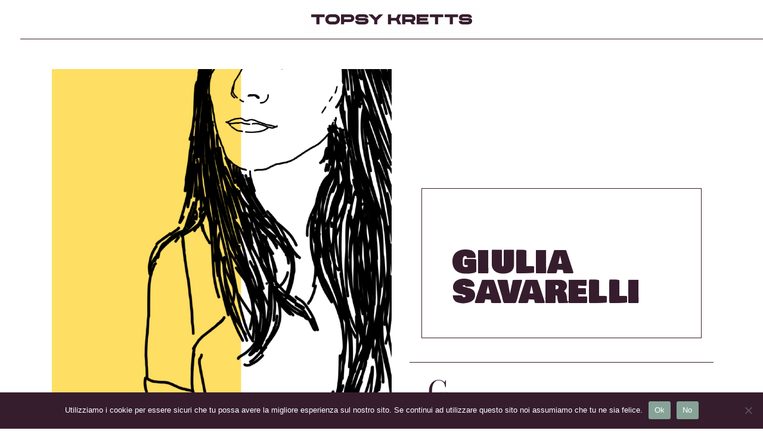

--- FILE ---
content_type: text/css
request_url: https://topsykretts.it/wp-content/uploads/elementor/css/post-38.css?ver=1766114191
body_size: 471
content:
.elementor-widget-divider{--divider-color:var( --e-global-color-secondary );}.elementor-widget-divider .elementor-divider__text{color:var( --e-global-color-secondary );font-family:var( --e-global-typography-secondary-font-family ), Sans-serif;font-weight:var( --e-global-typography-secondary-font-weight );}.elementor-widget-divider.elementor-view-stacked .elementor-icon{background-color:var( --e-global-color-secondary );}.elementor-widget-divider.elementor-view-framed .elementor-icon, .elementor-widget-divider.elementor-view-default .elementor-icon{color:var( --e-global-color-secondary );border-color:var( --e-global-color-secondary );}.elementor-widget-divider.elementor-view-framed .elementor-icon, .elementor-widget-divider.elementor-view-default .elementor-icon svg{fill:var( --e-global-color-secondary );}.elementor-38 .elementor-element.elementor-element-8061a55{--divider-border-style:solid;--divider-color:#000;--divider-border-width:1px;}.elementor-38 .elementor-element.elementor-element-8061a55 > .elementor-widget-container{margin:0px 0px 0px 10px;}.elementor-38 .elementor-element.elementor-element-8061a55 .elementor-divider-separator{width:3%;}.elementor-38 .elementor-element.elementor-element-8061a55 .elementor-divider{padding-block-start:15px;padding-block-end:15px;}.elementor-widget-icon.elementor-view-stacked .elementor-icon{background-color:var( --e-global-color-primary );}.elementor-widget-icon.elementor-view-framed .elementor-icon, .elementor-widget-icon.elementor-view-default .elementor-icon{color:var( --e-global-color-primary );border-color:var( --e-global-color-primary );}.elementor-widget-icon.elementor-view-framed .elementor-icon, .elementor-widget-icon.elementor-view-default .elementor-icon svg{fill:var( --e-global-color-primary );}.elementor-38 .elementor-element.elementor-element-653c976 > .elementor-widget-container{margin:20px 0px 0px 10px;}.elementor-38 .elementor-element.elementor-element-653c976 .elementor-icon-wrapper{text-align:left;}.elementor-38 .elementor-element.elementor-element-653c976.elementor-view-stacked .elementor-icon{background-color:var( --e-global-color-fcb7690 );}.elementor-38 .elementor-element.elementor-element-653c976.elementor-view-framed .elementor-icon, .elementor-38 .elementor-element.elementor-element-653c976.elementor-view-default .elementor-icon{color:var( --e-global-color-fcb7690 );border-color:var( --e-global-color-fcb7690 );}.elementor-38 .elementor-element.elementor-element-653c976.elementor-view-framed .elementor-icon, .elementor-38 .elementor-element.elementor-element-653c976.elementor-view-default .elementor-icon svg{fill:var( --e-global-color-fcb7690 );}.elementor-38 .elementor-element.elementor-element-653c976.elementor-view-stacked .elementor-icon:hover{background-color:var( --e-global-color-e9734bb );}.elementor-38 .elementor-element.elementor-element-653c976.elementor-view-framed .elementor-icon:hover, .elementor-38 .elementor-element.elementor-element-653c976.elementor-view-default .elementor-icon:hover{color:var( --e-global-color-e9734bb );border-color:var( --e-global-color-e9734bb );}.elementor-38 .elementor-element.elementor-element-653c976.elementor-view-framed .elementor-icon:hover, .elementor-38 .elementor-element.elementor-element-653c976.elementor-view-default .elementor-icon:hover svg{fill:var( --e-global-color-e9734bb );}.elementor-38 .elementor-element.elementor-element-653c976 .elementor-icon{font-size:25px;}.elementor-38 .elementor-element.elementor-element-653c976 .elementor-icon svg{height:25px;}.elementor-38 .elementor-element.elementor-element-b42cd1d > .elementor-widget-container{margin:20px 0px 0px 10px;}.elementor-38 .elementor-element.elementor-element-b42cd1d .elementor-icon-wrapper{text-align:left;}.elementor-38 .elementor-element.elementor-element-b42cd1d.elementor-view-stacked .elementor-icon{background-color:var( --e-global-color-fcb7690 );}.elementor-38 .elementor-element.elementor-element-b42cd1d.elementor-view-framed .elementor-icon, .elementor-38 .elementor-element.elementor-element-b42cd1d.elementor-view-default .elementor-icon{color:var( --e-global-color-fcb7690 );border-color:var( --e-global-color-fcb7690 );}.elementor-38 .elementor-element.elementor-element-b42cd1d.elementor-view-framed .elementor-icon, .elementor-38 .elementor-element.elementor-element-b42cd1d.elementor-view-default .elementor-icon svg{fill:var( --e-global-color-fcb7690 );}.elementor-38 .elementor-element.elementor-element-b42cd1d.elementor-view-stacked .elementor-icon:hover{background-color:var( --e-global-color-e9734bb );}.elementor-38 .elementor-element.elementor-element-b42cd1d.elementor-view-framed .elementor-icon:hover, .elementor-38 .elementor-element.elementor-element-b42cd1d.elementor-view-default .elementor-icon:hover{color:var( --e-global-color-e9734bb );border-color:var( --e-global-color-e9734bb );}.elementor-38 .elementor-element.elementor-element-b42cd1d.elementor-view-framed .elementor-icon:hover, .elementor-38 .elementor-element.elementor-element-b42cd1d.elementor-view-default .elementor-icon:hover svg{fill:var( --e-global-color-e9734bb );}.elementor-38 .elementor-element.elementor-element-b42cd1d .elementor-icon{font-size:25px;}.elementor-38 .elementor-element.elementor-element-b42cd1d .elementor-icon svg{height:25px;}.elementor-38 .elementor-element.elementor-element-ff0b24e > .elementor-widget-container{margin:20px 0px 0px 10px;}.elementor-38 .elementor-element.elementor-element-ff0b24e .elementor-icon-wrapper{text-align:left;}.elementor-38 .elementor-element.elementor-element-ff0b24e.elementor-view-stacked .elementor-icon{background-color:var( --e-global-color-fcb7690 );}.elementor-38 .elementor-element.elementor-element-ff0b24e.elementor-view-framed .elementor-icon, .elementor-38 .elementor-element.elementor-element-ff0b24e.elementor-view-default .elementor-icon{color:var( --e-global-color-fcb7690 );border-color:var( --e-global-color-fcb7690 );}.elementor-38 .elementor-element.elementor-element-ff0b24e.elementor-view-framed .elementor-icon, .elementor-38 .elementor-element.elementor-element-ff0b24e.elementor-view-default .elementor-icon svg{fill:var( --e-global-color-fcb7690 );}.elementor-38 .elementor-element.elementor-element-ff0b24e.elementor-view-stacked .elementor-icon:hover{background-color:var( --e-global-color-e9734bb );}.elementor-38 .elementor-element.elementor-element-ff0b24e.elementor-view-framed .elementor-icon:hover, .elementor-38 .elementor-element.elementor-element-ff0b24e.elementor-view-default .elementor-icon:hover{color:var( --e-global-color-e9734bb );border-color:var( --e-global-color-e9734bb );}.elementor-38 .elementor-element.elementor-element-ff0b24e.elementor-view-framed .elementor-icon:hover, .elementor-38 .elementor-element.elementor-element-ff0b24e.elementor-view-default .elementor-icon:hover svg{fill:var( --e-global-color-e9734bb );}.elementor-38 .elementor-element.elementor-element-ff0b24e .elementor-icon{font-size:25px;}.elementor-38 .elementor-element.elementor-element-ff0b24e .elementor-icon svg{height:25px;}.elementor-38 .elementor-element.elementor-element-4eb7fe2 > .elementor-widget-container{margin:20px 0px 0px 10px;}.elementor-38 .elementor-element.elementor-element-4eb7fe2 .elementor-icon-wrapper{text-align:left;}.elementor-38 .elementor-element.elementor-element-4eb7fe2.elementor-view-stacked .elementor-icon{background-color:var( --e-global-color-fcb7690 );}.elementor-38 .elementor-element.elementor-element-4eb7fe2.elementor-view-framed .elementor-icon, .elementor-38 .elementor-element.elementor-element-4eb7fe2.elementor-view-default .elementor-icon{color:var( --e-global-color-fcb7690 );border-color:var( --e-global-color-fcb7690 );}.elementor-38 .elementor-element.elementor-element-4eb7fe2.elementor-view-framed .elementor-icon, .elementor-38 .elementor-element.elementor-element-4eb7fe2.elementor-view-default .elementor-icon svg{fill:var( --e-global-color-fcb7690 );}.elementor-38 .elementor-element.elementor-element-4eb7fe2.elementor-view-stacked .elementor-icon:hover{background-color:var( --e-global-color-e9734bb );}.elementor-38 .elementor-element.elementor-element-4eb7fe2.elementor-view-framed .elementor-icon:hover, .elementor-38 .elementor-element.elementor-element-4eb7fe2.elementor-view-default .elementor-icon:hover{color:var( --e-global-color-e9734bb );border-color:var( --e-global-color-e9734bb );}.elementor-38 .elementor-element.elementor-element-4eb7fe2.elementor-view-framed .elementor-icon:hover, .elementor-38 .elementor-element.elementor-element-4eb7fe2.elementor-view-default .elementor-icon:hover svg{fill:var( --e-global-color-e9734bb );}.elementor-38 .elementor-element.elementor-element-4eb7fe2 .elementor-icon{font-size:25px;}.elementor-38 .elementor-element.elementor-element-4eb7fe2 .elementor-icon svg{height:25px;}.elementor-38 .elementor-element.elementor-element-7eee8c0 > .elementor-widget-container{margin:20px 0px 0px 10px;}.elementor-38 .elementor-element.elementor-element-7eee8c0 .elementor-icon-wrapper{text-align:left;}.elementor-38 .elementor-element.elementor-element-7eee8c0.elementor-view-stacked .elementor-icon{background-color:var( --e-global-color-fcb7690 );}.elementor-38 .elementor-element.elementor-element-7eee8c0.elementor-view-framed .elementor-icon, .elementor-38 .elementor-element.elementor-element-7eee8c0.elementor-view-default .elementor-icon{color:var( --e-global-color-fcb7690 );border-color:var( --e-global-color-fcb7690 );}.elementor-38 .elementor-element.elementor-element-7eee8c0.elementor-view-framed .elementor-icon, .elementor-38 .elementor-element.elementor-element-7eee8c0.elementor-view-default .elementor-icon svg{fill:var( --e-global-color-fcb7690 );}.elementor-38 .elementor-element.elementor-element-7eee8c0.elementor-view-stacked .elementor-icon:hover{background-color:var( --e-global-color-e9734bb );}.elementor-38 .elementor-element.elementor-element-7eee8c0.elementor-view-framed .elementor-icon:hover, .elementor-38 .elementor-element.elementor-element-7eee8c0.elementor-view-default .elementor-icon:hover{color:var( --e-global-color-e9734bb );border-color:var( --e-global-color-e9734bb );}.elementor-38 .elementor-element.elementor-element-7eee8c0.elementor-view-framed .elementor-icon:hover, .elementor-38 .elementor-element.elementor-element-7eee8c0.elementor-view-default .elementor-icon:hover svg{fill:var( --e-global-color-e9734bb );}.elementor-38 .elementor-element.elementor-element-7eee8c0 .elementor-icon{font-size:25px;}.elementor-38 .elementor-element.elementor-element-7eee8c0 .elementor-icon svg{height:25px;}.elementor-38 .elementor-element.elementor-element-49bef2d > .elementor-widget-container{margin:20px 0px 0px 10px;}.elementor-38 .elementor-element.elementor-element-49bef2d .elementor-icon-wrapper{text-align:left;}.elementor-38 .elementor-element.elementor-element-49bef2d.elementor-view-stacked .elementor-icon{background-color:var( --e-global-color-fcb7690 );}.elementor-38 .elementor-element.elementor-element-49bef2d.elementor-view-framed .elementor-icon, .elementor-38 .elementor-element.elementor-element-49bef2d.elementor-view-default .elementor-icon{color:var( --e-global-color-fcb7690 );border-color:var( --e-global-color-fcb7690 );}.elementor-38 .elementor-element.elementor-element-49bef2d.elementor-view-framed .elementor-icon, .elementor-38 .elementor-element.elementor-element-49bef2d.elementor-view-default .elementor-icon svg{fill:var( --e-global-color-fcb7690 );}.elementor-38 .elementor-element.elementor-element-49bef2d.elementor-view-stacked .elementor-icon:hover{background-color:var( --e-global-color-e9734bb );}.elementor-38 .elementor-element.elementor-element-49bef2d.elementor-view-framed .elementor-icon:hover, .elementor-38 .elementor-element.elementor-element-49bef2d.elementor-view-default .elementor-icon:hover{color:var( --e-global-color-e9734bb );border-color:var( --e-global-color-e9734bb );}.elementor-38 .elementor-element.elementor-element-49bef2d.elementor-view-framed .elementor-icon:hover, .elementor-38 .elementor-element.elementor-element-49bef2d.elementor-view-default .elementor-icon:hover svg{fill:var( --e-global-color-e9734bb );}.elementor-38 .elementor-element.elementor-element-49bef2d .elementor-icon{font-size:25px;}.elementor-38 .elementor-element.elementor-element-49bef2d .elementor-icon svg{height:25px;}

--- FILE ---
content_type: text/css
request_url: https://topsykretts.it/wp-content/uploads/elementor/css/post-284.css?ver=1766330738
body_size: 974
content:
.elementor-284 .elementor-element.elementor-element-066397d{margin-top:50px;margin-bottom:50px;}.elementor-284 .elementor-element.elementor-element-bd9935b:not(.elementor-motion-effects-element-type-background) > .elementor-widget-wrap, .elementor-284 .elementor-element.elementor-element-bd9935b > .elementor-widget-wrap > .elementor-motion-effects-container > .elementor-motion-effects-layer{background-image:url("https://topsykretts.it/wp-content/uploads/2022/10/Giulia-Savarelli.jpg");background-position:top left;background-repeat:no-repeat;background-size:contain;}.elementor-284 .elementor-element.elementor-element-bd9935b > .elementor-element-populated{transition:background 0.3s, border 0.3s, border-radius 0.3s, box-shadow 0.3s;}.elementor-284 .elementor-element.elementor-element-bd9935b > .elementor-element-populated > .elementor-background-overlay{transition:background 0.3s, border-radius 0.3s, opacity 0.3s;}.elementor-widget-image .widget-image-caption{color:var( --e-global-color-text );font-family:var( --e-global-typography-text-font-family ), Sans-serif;font-weight:var( --e-global-typography-text-font-weight );}.elementor-284 .elementor-element.elementor-element-f805564 > .elementor-element-populated{margin:0px 0px 0px 0px;--e-column-margin-right:0px;--e-column-margin-left:0px;padding:0px 0px 0px 0px;}.elementor-widget-heading .elementor-heading-title{font-family:var( --e-global-typography-primary-font-family ), Sans-serif;font-weight:var( --e-global-typography-primary-font-weight );color:var( --e-global-color-primary );}.elementor-284 .elementor-element.elementor-element-00f722b > .elementor-widget-container{margin:200px 50px 0px 50px;padding:100px 0px 50px 50px;border-style:solid;border-width:1px 1px 1px 1px;border-color:var( --e-global-color-fcb7690 );}.elementor-284 .elementor-element.elementor-element-00f722b .elementor-heading-title{font-family:"Bowlby One", Sans-serif;font-size:50px;font-weight:600;line-height:50px;letter-spacing:1.4px;color:var( --e-global-color-fcb7690 );}.elementor-widget-text-editor{font-family:var( --e-global-typography-text-font-family ), Sans-serif;font-weight:var( --e-global-typography-text-font-weight );color:var( --e-global-color-text );}.elementor-widget-text-editor.elementor-drop-cap-view-stacked .elementor-drop-cap{background-color:var( --e-global-color-primary );}.elementor-widget-text-editor.elementor-drop-cap-view-framed .elementor-drop-cap, .elementor-widget-text-editor.elementor-drop-cap-view-default .elementor-drop-cap{color:var( --e-global-color-primary );border-color:var( --e-global-color-primary );}.elementor-284 .elementor-element.elementor-element-27b21da > .elementor-widget-container{margin:20px 30px 0px 30px;padding:20px 30px 20px 30px;border-style:solid;border-width:1px 0px 1px 0px;}.elementor-284 .elementor-element.elementor-element-27b21da{text-align:justify;font-family:"Playfair Display", Sans-serif;font-weight:400;line-height:28px;color:var( --e-global-color-fcb7690 );}.elementor-284 .elementor-element.elementor-element-27b21da.elementor-drop-cap-view-stacked .elementor-drop-cap{background-color:var( --e-global-color-fcb7690 );}.elementor-284 .elementor-element.elementor-element-27b21da.elementor-drop-cap-view-framed .elementor-drop-cap, .elementor-284 .elementor-element.elementor-element-27b21da.elementor-drop-cap-view-default .elementor-drop-cap{color:var( --e-global-color-fcb7690 );border-color:var( --e-global-color-fcb7690 );}.elementor-284 .elementor-element.elementor-element-27b21da .elementor-drop-cap{margin-inline-end:10px;}.elementor-284 .elementor-element.elementor-element-cf8b635{margin-top:50px;margin-bottom:50px;}.elementor-284 .elementor-element.elementor-element-1f53a5e{text-align:center;}.elementor-284 .elementor-element.elementor-element-1f53a5e .elementor-heading-title{font-family:"Bowlby One", Sans-serif;font-weight:600;letter-spacing:1px;color:#361D2E96;}.elementor-widget-eael-post-grid .eael-meta-posted-on{font-family:var( --e-global-typography-text-font-family ), Sans-serif;font-weight:var( --e-global-typography-text-font-weight );}.elementor-widget-eael-post-grid .eael-entry-meta > span{font-family:var( --e-global-typography-text-font-family ), Sans-serif;font-weight:var( --e-global-typography-text-font-weight );}.elementor-widget-eael-post-grid .eael-entry-title, .elementor-widget-eael-post-grid .eael-entry-title a{font-family:var( --e-global-typography-primary-font-family ), Sans-serif;font-weight:var( --e-global-typography-primary-font-weight );}.elementor-widget-eael-post-grid .eael-grid-post-excerpt p{font-family:var( --e-global-typography-text-font-family ), Sans-serif;font-weight:var( --e-global-typography-text-font-weight );}.elementor-widget-eael-post-grid .post-meta-categories li, .elementor-widget-eael-post-grid .post-meta-categories li a{font-family:var( --e-global-typography-text-font-family ), Sans-serif;font-weight:var( --e-global-typography-text-font-weight );}.elementor-284 .elementor-element.elementor-element-9c74518 .eael-entry-thumbnail{padding-bottom:calc(1 * 100%);}.elementor-284 .elementor-element.elementor-element-9c74518 .eael-grid-post-holder{background-color:#fff;box-shadow:0px 0px 10px 0px rgba(0, 0, 0, 0);}.elementor-284 .elementor-element.elementor-element-9c74518 .eael-grid-post .eael-entry-footer{justify-content:flex-start;}.elementor-284 .elementor-element.elementor-element-9c74518 .eael-grid-post .eael-entry-header-after{justify-content:flex-start;align-items:center;}.elementor-284 .elementor-element.elementor-element-9c74518 .eael-entry-meta > span{font-family:"Playfair Display", Sans-serif;font-weight:400;}.elementor-284 .elementor-element.elementor-element-9c74518 .eael-entry-title a{color:var( --e-global-color-fcb7690 );}.elementor-284 .elementor-element.elementor-element-9c74518 .eael-entry-title:hover, .elementor-284 .elementor-element.elementor-element-9c74518 .eael-entry-title a:hover{color:var( --e-global-color-e9734bb );}.elementor-284 .elementor-element.elementor-element-9c74518 .eael-entry-title, .elementor-284 .elementor-element.elementor-element-9c74518 .eael-entry-title a{font-family:"Bowlby One", Sans-serif;font-weight:100;letter-spacing:0.4px;}.elementor-284 .elementor-element.elementor-element-9c74518 .eael-grid-post .eael-entry-overlay{background-color:#361D2EA8;}.elementor-284 .elementor-element.elementor-element-9c74518 .eael-grid-post .eael-entry-overlay > i{color:#ffffff;font-size:18px;}.elementor-284 .elementor-element.elementor-element-9c74518 .eael-grid-post .eael-entry-overlay > img{height:18px;width:18px;}.elementor-284 .elementor-element.elementor-element-9c74518 .eael-load-more-button{color:#fff;background:#29d8d8;}.elementor-284 .elementor-element.elementor-element-9c74518 .eael-load-more-button:hover{color:#fff;background:#27bdbd;}.elementor-284 .elementor-element.elementor-element-9c74518 .eael-load-more-button-wrap{justify-content:center;}@media(min-width:1025px){.elementor-284 .elementor-element.elementor-element-bd9935b:not(.elementor-motion-effects-element-type-background) > .elementor-widget-wrap, .elementor-284 .elementor-element.elementor-element-bd9935b > .elementor-widget-wrap > .elementor-motion-effects-container > .elementor-motion-effects-layer{background-attachment:fixed;}}@media(max-width:1024px){.elementor-284 .elementor-element.elementor-element-bd9935b:not(.elementor-motion-effects-element-type-background) > .elementor-widget-wrap, .elementor-284 .elementor-element.elementor-element-bd9935b > .elementor-widget-wrap > .elementor-motion-effects-container > .elementor-motion-effects-layer{background-repeat:no-repeat;}.elementor-284 .elementor-element.elementor-element-00f722b > .elementor-widget-container{margin:20px 20px 20px 20px;}.elementor-284 .elementor-element.elementor-element-00f722b .elementor-heading-title{font-size:30px;}.elementor-284 .elementor-element.elementor-element-27b21da > .elementor-widget-container{margin:20px 20px 20px 20px;}}@media(max-width:767px){.elementor-284 .elementor-element.elementor-element-bd9935b:not(.elementor-motion-effects-element-type-background) > .elementor-widget-wrap, .elementor-284 .elementor-element.elementor-element-bd9935b > .elementor-widget-wrap > .elementor-motion-effects-container > .elementor-motion-effects-layer{background-repeat:no-repeat;background-size:contain;}.elementor-284 .elementor-element.elementor-element-00f722b > .elementor-widget-container{margin:50px 20px 0px 20px;}.elementor-284 .elementor-element.elementor-element-27b21da > .elementor-widget-container{margin:10px 20px 0px 10px;}}

--- FILE ---
content_type: text/css
request_url: https://topsykretts.it/wp-content/uploads/elementor/google-fonts/css/bowlbyone.css?ver=1742271691
body_size: 77
content:
/* latin */
@font-face {
  font-family: 'Bowlby One';
  font-style: normal;
  font-weight: 400;
  src: url(https://topsykretts.it/wp-content/uploads/elementor/google-fonts/fonts/bowlbyone-taipgmvuc4y96pfeqp8sqomi_a.woff2) format('woff2');
  unicode-range: U+0000-00FF, U+0131, U+0152-0153, U+02BB-02BC, U+02C6, U+02DA, U+02DC, U+0304, U+0308, U+0329, U+2000-206F, U+20AC, U+2122, U+2191, U+2193, U+2212, U+2215, U+FEFF, U+FFFD;
}
